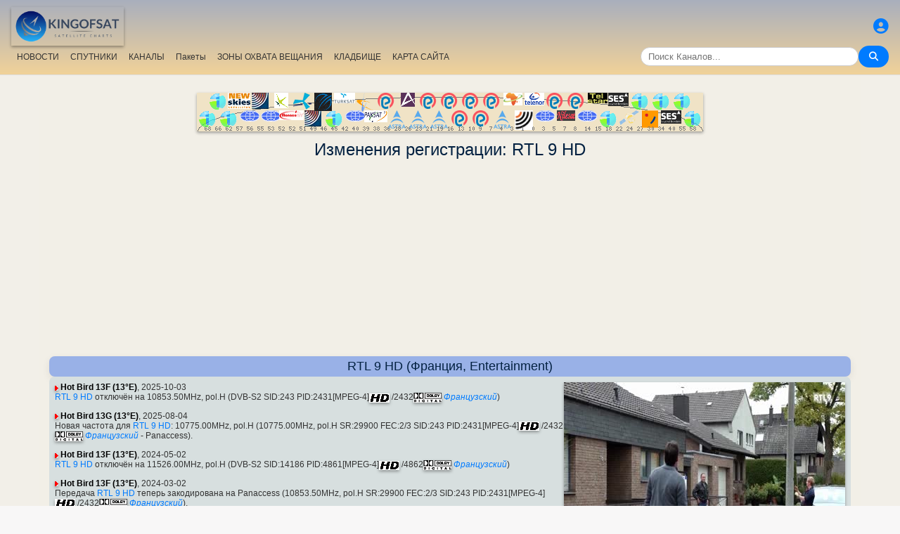

--- FILE ---
content_type: text/html; charset=utf-8
request_url: https://www.google.com/recaptcha/api2/aframe
body_size: 268
content:
<!DOCTYPE HTML><html><head><meta http-equiv="content-type" content="text/html; charset=UTF-8"></head><body><script nonce="LfHBYJ-dCgeZu2L1A-MIRA">/** Anti-fraud and anti-abuse applications only. See google.com/recaptcha */ try{var clients={'sodar':'https://pagead2.googlesyndication.com/pagead/sodar?'};window.addEventListener("message",function(a){try{if(a.source===window.parent){var b=JSON.parse(a.data);var c=clients[b['id']];if(c){var d=document.createElement('img');d.src=c+b['params']+'&rc='+(localStorage.getItem("rc::a")?sessionStorage.getItem("rc::b"):"");window.document.body.appendChild(d);sessionStorage.setItem("rc::e",parseInt(sessionStorage.getItem("rc::e")||0)+1);localStorage.setItem("rc::h",'1768998833520');}}}catch(b){}});window.parent.postMessage("_grecaptcha_ready", "*");}catch(b){}</script></body></html>